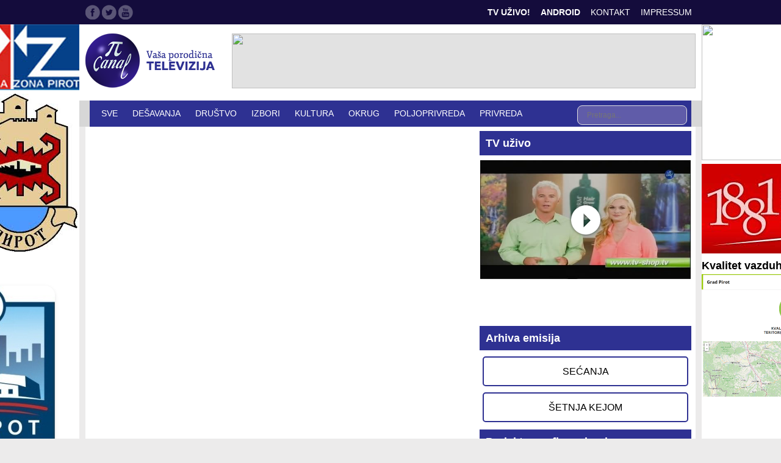

--- FILE ---
content_type: text/html; charset=UTF-8
request_url: https://pikanal.rs/?s=75ml%203%E5%80%8B%E3%82%BB%E3%83%83%E3%83%88%20%E8%96%AC%E7%94%A8%E8%82%B2%E6%AF%9B%E5%89%A4%20%E3%80%90%E6%96%B0%E5%93%81%E3%80%91%E3%83%8B%E3%83%A5%E3%83%BC%E3%83%A2Ds.528488
body_size: 34168
content:
<!DOCTYPE html>
<html>
  <head>
    <base href="http://pikanal.rs/" />
    <meta charset="utf-8">
    <meta name="viewport" content="width=device-width, initial-scale=1, user-scalable=no">
    <title>  Search Results    75ml 3個セット 薬用育毛剤 【新品】ニューモDs.528488 - Televizija Pi Kanal Pirot - Najnovije video vesti iz Pirota</title>
    <link href='https://fonts.googleapis.com/css?family=PT+Sans:400,400italic,700,700italic&subset=latin,latin-ext&display=swap' rel='stylesheet' type='text/css'>
    <link href='https://fonts.googleapis.com/css?family=PT+Serif+Caption:400,400italic&subset=latin,latin-ext&display=swap' rel='stylesheet' type='text/css'>
    <link rel="stylesheet" type="text/css" href="https://www.pikanal.rs/wp-content/themes/pikanal/static/layout.css?v=4">    
    <link rel="stylesheet" type="text/css" href="https://www.pikanal.rs/wp-content/plugins/wp-pagenavi/pagenavi-css.css">
<meta name="description" content="Pi kanal Pirot - Pi kanal" />
    <meta name='robots' content='noindex, follow, max-image-preview:large' />
	<style>img:is([sizes="auto" i], [sizes^="auto," i]) { contain-intrinsic-size: 3000px 1500px }</style>
	<link rel='dns-prefetch' href='//www.pikanal.rs' />
<link rel="alternate" type="application/rss+xml" title="Pi kanal Pirot &raquo; Search Results for &#8220;75ml 3個セット 薬用育毛剤 【新品】ニューモDs.528488&#8221; Feed" href="https://www.pikanal.rs/search/75ml+3%E5%80%8B%E3%82%BB%E3%83%83%E3%83%88+%E8%96%AC%E7%94%A8%E8%82%B2%E6%AF%9B%E5%89%A4+%E3%80%90%E6%96%B0%E5%93%81%E3%80%91%E3%83%8B%E3%83%A5%E3%83%BC%E3%83%A2Ds.528488/feed/rss2/" />
<script type="text/javascript">
/* <![CDATA[ */
window._wpemojiSettings = {"baseUrl":"https:\/\/s.w.org\/images\/core\/emoji\/16.0.1\/72x72\/","ext":".png","svgUrl":"https:\/\/s.w.org\/images\/core\/emoji\/16.0.1\/svg\/","svgExt":".svg","source":{"concatemoji":"https:\/\/www.pikanal.rs\/wp-includes\/js\/wp-emoji-release.min.js?ver=6.8.3"}};
/*! This file is auto-generated */
!function(s,n){var o,i,e;function c(e){try{var t={supportTests:e,timestamp:(new Date).valueOf()};sessionStorage.setItem(o,JSON.stringify(t))}catch(e){}}function p(e,t,n){e.clearRect(0,0,e.canvas.width,e.canvas.height),e.fillText(t,0,0);var t=new Uint32Array(e.getImageData(0,0,e.canvas.width,e.canvas.height).data),a=(e.clearRect(0,0,e.canvas.width,e.canvas.height),e.fillText(n,0,0),new Uint32Array(e.getImageData(0,0,e.canvas.width,e.canvas.height).data));return t.every(function(e,t){return e===a[t]})}function u(e,t){e.clearRect(0,0,e.canvas.width,e.canvas.height),e.fillText(t,0,0);for(var n=e.getImageData(16,16,1,1),a=0;a<n.data.length;a++)if(0!==n.data[a])return!1;return!0}function f(e,t,n,a){switch(t){case"flag":return n(e,"\ud83c\udff3\ufe0f\u200d\u26a7\ufe0f","\ud83c\udff3\ufe0f\u200b\u26a7\ufe0f")?!1:!n(e,"\ud83c\udde8\ud83c\uddf6","\ud83c\udde8\u200b\ud83c\uddf6")&&!n(e,"\ud83c\udff4\udb40\udc67\udb40\udc62\udb40\udc65\udb40\udc6e\udb40\udc67\udb40\udc7f","\ud83c\udff4\u200b\udb40\udc67\u200b\udb40\udc62\u200b\udb40\udc65\u200b\udb40\udc6e\u200b\udb40\udc67\u200b\udb40\udc7f");case"emoji":return!a(e,"\ud83e\udedf")}return!1}function g(e,t,n,a){var r="undefined"!=typeof WorkerGlobalScope&&self instanceof WorkerGlobalScope?new OffscreenCanvas(300,150):s.createElement("canvas"),o=r.getContext("2d",{willReadFrequently:!0}),i=(o.textBaseline="top",o.font="600 32px Arial",{});return e.forEach(function(e){i[e]=t(o,e,n,a)}),i}function t(e){var t=s.createElement("script");t.src=e,t.defer=!0,s.head.appendChild(t)}"undefined"!=typeof Promise&&(o="wpEmojiSettingsSupports",i=["flag","emoji"],n.supports={everything:!0,everythingExceptFlag:!0},e=new Promise(function(e){s.addEventListener("DOMContentLoaded",e,{once:!0})}),new Promise(function(t){var n=function(){try{var e=JSON.parse(sessionStorage.getItem(o));if("object"==typeof e&&"number"==typeof e.timestamp&&(new Date).valueOf()<e.timestamp+604800&&"object"==typeof e.supportTests)return e.supportTests}catch(e){}return null}();if(!n){if("undefined"!=typeof Worker&&"undefined"!=typeof OffscreenCanvas&&"undefined"!=typeof URL&&URL.createObjectURL&&"undefined"!=typeof Blob)try{var e="postMessage("+g.toString()+"("+[JSON.stringify(i),f.toString(),p.toString(),u.toString()].join(",")+"));",a=new Blob([e],{type:"text/javascript"}),r=new Worker(URL.createObjectURL(a),{name:"wpTestEmojiSupports"});return void(r.onmessage=function(e){c(n=e.data),r.terminate(),t(n)})}catch(e){}c(n=g(i,f,p,u))}t(n)}).then(function(e){for(var t in e)n.supports[t]=e[t],n.supports.everything=n.supports.everything&&n.supports[t],"flag"!==t&&(n.supports.everythingExceptFlag=n.supports.everythingExceptFlag&&n.supports[t]);n.supports.everythingExceptFlag=n.supports.everythingExceptFlag&&!n.supports.flag,n.DOMReady=!1,n.readyCallback=function(){n.DOMReady=!0}}).then(function(){return e}).then(function(){var e;n.supports.everything||(n.readyCallback(),(e=n.source||{}).concatemoji?t(e.concatemoji):e.wpemoji&&e.twemoji&&(t(e.twemoji),t(e.wpemoji)))}))}((window,document),window._wpemojiSettings);
/* ]]> */
</script>
<style id='wp-emoji-styles-inline-css' type='text/css'>

	img.wp-smiley, img.emoji {
		display: inline !important;
		border: none !important;
		box-shadow: none !important;
		height: 1em !important;
		width: 1em !important;
		margin: 0 0.07em !important;
		vertical-align: -0.1em !important;
		background: none !important;
		padding: 0 !important;
	}
</style>
<link rel='stylesheet' id='wp-block-library-css' href='https://www.pikanal.rs/wp-includes/css/dist/block-library/style.min.css?ver=6.8.3' type='text/css' media='all' />
<style id='classic-theme-styles-inline-css' type='text/css'>
/*! This file is auto-generated */
.wp-block-button__link{color:#fff;background-color:#32373c;border-radius:9999px;box-shadow:none;text-decoration:none;padding:calc(.667em + 2px) calc(1.333em + 2px);font-size:1.125em}.wp-block-file__button{background:#32373c;color:#fff;text-decoration:none}
</style>
<style id='global-styles-inline-css' type='text/css'>
:root{--wp--preset--aspect-ratio--square: 1;--wp--preset--aspect-ratio--4-3: 4/3;--wp--preset--aspect-ratio--3-4: 3/4;--wp--preset--aspect-ratio--3-2: 3/2;--wp--preset--aspect-ratio--2-3: 2/3;--wp--preset--aspect-ratio--16-9: 16/9;--wp--preset--aspect-ratio--9-16: 9/16;--wp--preset--color--black: #000000;--wp--preset--color--cyan-bluish-gray: #abb8c3;--wp--preset--color--white: #ffffff;--wp--preset--color--pale-pink: #f78da7;--wp--preset--color--vivid-red: #cf2e2e;--wp--preset--color--luminous-vivid-orange: #ff6900;--wp--preset--color--luminous-vivid-amber: #fcb900;--wp--preset--color--light-green-cyan: #7bdcb5;--wp--preset--color--vivid-green-cyan: #00d084;--wp--preset--color--pale-cyan-blue: #8ed1fc;--wp--preset--color--vivid-cyan-blue: #0693e3;--wp--preset--color--vivid-purple: #9b51e0;--wp--preset--gradient--vivid-cyan-blue-to-vivid-purple: linear-gradient(135deg,rgba(6,147,227,1) 0%,rgb(155,81,224) 100%);--wp--preset--gradient--light-green-cyan-to-vivid-green-cyan: linear-gradient(135deg,rgb(122,220,180) 0%,rgb(0,208,130) 100%);--wp--preset--gradient--luminous-vivid-amber-to-luminous-vivid-orange: linear-gradient(135deg,rgba(252,185,0,1) 0%,rgba(255,105,0,1) 100%);--wp--preset--gradient--luminous-vivid-orange-to-vivid-red: linear-gradient(135deg,rgba(255,105,0,1) 0%,rgb(207,46,46) 100%);--wp--preset--gradient--very-light-gray-to-cyan-bluish-gray: linear-gradient(135deg,rgb(238,238,238) 0%,rgb(169,184,195) 100%);--wp--preset--gradient--cool-to-warm-spectrum: linear-gradient(135deg,rgb(74,234,220) 0%,rgb(151,120,209) 20%,rgb(207,42,186) 40%,rgb(238,44,130) 60%,rgb(251,105,98) 80%,rgb(254,248,76) 100%);--wp--preset--gradient--blush-light-purple: linear-gradient(135deg,rgb(255,206,236) 0%,rgb(152,150,240) 100%);--wp--preset--gradient--blush-bordeaux: linear-gradient(135deg,rgb(254,205,165) 0%,rgb(254,45,45) 50%,rgb(107,0,62) 100%);--wp--preset--gradient--luminous-dusk: linear-gradient(135deg,rgb(255,203,112) 0%,rgb(199,81,192) 50%,rgb(65,88,208) 100%);--wp--preset--gradient--pale-ocean: linear-gradient(135deg,rgb(255,245,203) 0%,rgb(182,227,212) 50%,rgb(51,167,181) 100%);--wp--preset--gradient--electric-grass: linear-gradient(135deg,rgb(202,248,128) 0%,rgb(113,206,126) 100%);--wp--preset--gradient--midnight: linear-gradient(135deg,rgb(2,3,129) 0%,rgb(40,116,252) 100%);--wp--preset--font-size--small: 13px;--wp--preset--font-size--medium: 20px;--wp--preset--font-size--large: 36px;--wp--preset--font-size--x-large: 42px;--wp--preset--spacing--20: 0.44rem;--wp--preset--spacing--30: 0.67rem;--wp--preset--spacing--40: 1rem;--wp--preset--spacing--50: 1.5rem;--wp--preset--spacing--60: 2.25rem;--wp--preset--spacing--70: 3.38rem;--wp--preset--spacing--80: 5.06rem;--wp--preset--shadow--natural: 6px 6px 9px rgba(0, 0, 0, 0.2);--wp--preset--shadow--deep: 12px 12px 50px rgba(0, 0, 0, 0.4);--wp--preset--shadow--sharp: 6px 6px 0px rgba(0, 0, 0, 0.2);--wp--preset--shadow--outlined: 6px 6px 0px -3px rgba(255, 255, 255, 1), 6px 6px rgba(0, 0, 0, 1);--wp--preset--shadow--crisp: 6px 6px 0px rgba(0, 0, 0, 1);}:where(.is-layout-flex){gap: 0.5em;}:where(.is-layout-grid){gap: 0.5em;}body .is-layout-flex{display: flex;}.is-layout-flex{flex-wrap: wrap;align-items: center;}.is-layout-flex > :is(*, div){margin: 0;}body .is-layout-grid{display: grid;}.is-layout-grid > :is(*, div){margin: 0;}:where(.wp-block-columns.is-layout-flex){gap: 2em;}:where(.wp-block-columns.is-layout-grid){gap: 2em;}:where(.wp-block-post-template.is-layout-flex){gap: 1.25em;}:where(.wp-block-post-template.is-layout-grid){gap: 1.25em;}.has-black-color{color: var(--wp--preset--color--black) !important;}.has-cyan-bluish-gray-color{color: var(--wp--preset--color--cyan-bluish-gray) !important;}.has-white-color{color: var(--wp--preset--color--white) !important;}.has-pale-pink-color{color: var(--wp--preset--color--pale-pink) !important;}.has-vivid-red-color{color: var(--wp--preset--color--vivid-red) !important;}.has-luminous-vivid-orange-color{color: var(--wp--preset--color--luminous-vivid-orange) !important;}.has-luminous-vivid-amber-color{color: var(--wp--preset--color--luminous-vivid-amber) !important;}.has-light-green-cyan-color{color: var(--wp--preset--color--light-green-cyan) !important;}.has-vivid-green-cyan-color{color: var(--wp--preset--color--vivid-green-cyan) !important;}.has-pale-cyan-blue-color{color: var(--wp--preset--color--pale-cyan-blue) !important;}.has-vivid-cyan-blue-color{color: var(--wp--preset--color--vivid-cyan-blue) !important;}.has-vivid-purple-color{color: var(--wp--preset--color--vivid-purple) !important;}.has-black-background-color{background-color: var(--wp--preset--color--black) !important;}.has-cyan-bluish-gray-background-color{background-color: var(--wp--preset--color--cyan-bluish-gray) !important;}.has-white-background-color{background-color: var(--wp--preset--color--white) !important;}.has-pale-pink-background-color{background-color: var(--wp--preset--color--pale-pink) !important;}.has-vivid-red-background-color{background-color: var(--wp--preset--color--vivid-red) !important;}.has-luminous-vivid-orange-background-color{background-color: var(--wp--preset--color--luminous-vivid-orange) !important;}.has-luminous-vivid-amber-background-color{background-color: var(--wp--preset--color--luminous-vivid-amber) !important;}.has-light-green-cyan-background-color{background-color: var(--wp--preset--color--light-green-cyan) !important;}.has-vivid-green-cyan-background-color{background-color: var(--wp--preset--color--vivid-green-cyan) !important;}.has-pale-cyan-blue-background-color{background-color: var(--wp--preset--color--pale-cyan-blue) !important;}.has-vivid-cyan-blue-background-color{background-color: var(--wp--preset--color--vivid-cyan-blue) !important;}.has-vivid-purple-background-color{background-color: var(--wp--preset--color--vivid-purple) !important;}.has-black-border-color{border-color: var(--wp--preset--color--black) !important;}.has-cyan-bluish-gray-border-color{border-color: var(--wp--preset--color--cyan-bluish-gray) !important;}.has-white-border-color{border-color: var(--wp--preset--color--white) !important;}.has-pale-pink-border-color{border-color: var(--wp--preset--color--pale-pink) !important;}.has-vivid-red-border-color{border-color: var(--wp--preset--color--vivid-red) !important;}.has-luminous-vivid-orange-border-color{border-color: var(--wp--preset--color--luminous-vivid-orange) !important;}.has-luminous-vivid-amber-border-color{border-color: var(--wp--preset--color--luminous-vivid-amber) !important;}.has-light-green-cyan-border-color{border-color: var(--wp--preset--color--light-green-cyan) !important;}.has-vivid-green-cyan-border-color{border-color: var(--wp--preset--color--vivid-green-cyan) !important;}.has-pale-cyan-blue-border-color{border-color: var(--wp--preset--color--pale-cyan-blue) !important;}.has-vivid-cyan-blue-border-color{border-color: var(--wp--preset--color--vivid-cyan-blue) !important;}.has-vivid-purple-border-color{border-color: var(--wp--preset--color--vivid-purple) !important;}.has-vivid-cyan-blue-to-vivid-purple-gradient-background{background: var(--wp--preset--gradient--vivid-cyan-blue-to-vivid-purple) !important;}.has-light-green-cyan-to-vivid-green-cyan-gradient-background{background: var(--wp--preset--gradient--light-green-cyan-to-vivid-green-cyan) !important;}.has-luminous-vivid-amber-to-luminous-vivid-orange-gradient-background{background: var(--wp--preset--gradient--luminous-vivid-amber-to-luminous-vivid-orange) !important;}.has-luminous-vivid-orange-to-vivid-red-gradient-background{background: var(--wp--preset--gradient--luminous-vivid-orange-to-vivid-red) !important;}.has-very-light-gray-to-cyan-bluish-gray-gradient-background{background: var(--wp--preset--gradient--very-light-gray-to-cyan-bluish-gray) !important;}.has-cool-to-warm-spectrum-gradient-background{background: var(--wp--preset--gradient--cool-to-warm-spectrum) !important;}.has-blush-light-purple-gradient-background{background: var(--wp--preset--gradient--blush-light-purple) !important;}.has-blush-bordeaux-gradient-background{background: var(--wp--preset--gradient--blush-bordeaux) !important;}.has-luminous-dusk-gradient-background{background: var(--wp--preset--gradient--luminous-dusk) !important;}.has-pale-ocean-gradient-background{background: var(--wp--preset--gradient--pale-ocean) !important;}.has-electric-grass-gradient-background{background: var(--wp--preset--gradient--electric-grass) !important;}.has-midnight-gradient-background{background: var(--wp--preset--gradient--midnight) !important;}.has-small-font-size{font-size: var(--wp--preset--font-size--small) !important;}.has-medium-font-size{font-size: var(--wp--preset--font-size--medium) !important;}.has-large-font-size{font-size: var(--wp--preset--font-size--large) !important;}.has-x-large-font-size{font-size: var(--wp--preset--font-size--x-large) !important;}
:where(.wp-block-post-template.is-layout-flex){gap: 1.25em;}:where(.wp-block-post-template.is-layout-grid){gap: 1.25em;}
:where(.wp-block-columns.is-layout-flex){gap: 2em;}:where(.wp-block-columns.is-layout-grid){gap: 2em;}
:root :where(.wp-block-pullquote){font-size: 1.5em;line-height: 1.6;}
</style>
<link rel='stylesheet' id='prefix-style-css' href='https://www.pikanal.rs/wp-content/plugins/wp-share-buttons/style/front.end.css?ver=6.8.3' type='text/css' media='all' />
<link rel='stylesheet' id='wp-pagenavi-css' href='https://www.pikanal.rs/wp-content/plugins/wp-pagenavi/pagenavi-css.css?ver=2.70' type='text/css' media='all' />
<link rel='stylesheet' id='login-with-ajax-css' href='https://www.pikanal.rs/wp-content/plugins/login-with-ajax/templates/widget.css?ver=4.3' type='text/css' media='all' />
<script type="text/javascript" src="https://www.pikanal.rs/wp-includes/js/jquery/jquery.min.js?ver=3.7.1" id="jquery-core-js"></script>
<script type="text/javascript" src="https://www.pikanal.rs/wp-includes/js/jquery/jquery-migrate.min.js?ver=3.4.1" id="jquery-migrate-js"></script>
<script type="text/javascript" id="login-with-ajax-js-extra">
/* <![CDATA[ */
var LWA = {"ajaxurl":"https:\/\/www.pikanal.rs\/wp-admin\/admin-ajax.php","off":""};
/* ]]> */
</script>
<script type="text/javascript" src="https://www.pikanal.rs/wp-content/plugins/login-with-ajax/templates/login-with-ajax.legacy.min.js?ver=4.3" id="login-with-ajax-js"></script>
<script type="text/javascript" src="https://www.pikanal.rs/wp-content/plugins/login-with-ajax/ajaxify/ajaxify.min.js?ver=4.3" id="login-with-ajax-ajaxify-js"></script>
<link rel="https://api.w.org/" href="https://www.pikanal.rs/wp-json/" /><link rel="EditURI" type="application/rsd+xml" title="RSD" href="https://www.pikanal.rs/xmlrpc.php?rsd" />
<meta name="generator" content="WordPress 6.8.3" />
<link rel="icon" href="https://www.pikanal.rs/wp-content/uploads/2023/09/cropped-logo-pi-kanala-32x32.png" sizes="32x32" />
<link rel="icon" href="https://www.pikanal.rs/wp-content/uploads/2023/09/cropped-logo-pi-kanala-192x192.png" sizes="192x192" />
<link rel="apple-touch-icon" href="https://www.pikanal.rs/wp-content/uploads/2023/09/cropped-logo-pi-kanala-180x180.png" />
<meta name="msapplication-TileImage" content="https://www.pikanal.rs/wp-content/uploads/2023/09/cropped-logo-pi-kanala-270x270.png" />
		<style type="text/css" id="wp-custom-css">
			/* Moderni fontovi */
body {
    font-family: 'Segoe UI', 'Roboto', 'Open Sans', sans-serif;
    line-height: 1.6;
}

h1, h2, h3, h4, h5, h6 {
    font-family: 'Montserrat', 'Segoe UI', sans-serif;
    font-weight: 600;
}

/* Zaobljenje elemenata */
.container, 
.header-area, 
.section-title, 
.service-item, 
.team-member, 
.testimonial, 
.footer-area {
    border-radius: 12px;
}

/* 5. ZAOBLJENOST SLIKA (NE DIRA SLIČICE) */
.wp-block-image img:not([class*="icon"]), 
.wp-block-embed iframe {
    border-radius: 16px !important;
    transition: transform 0.3s ease !important, box-shadow 0.3s ease !important;
    box-shadow: 0 2px 6px rgba(0, 0, 0, 0.1);
}

.wp-block-image img:not([class*="icon"]):hover, 
.wp-block-embed iframe:hover {
    transform: scale(1.02) !important;
    box-shadow: 0 4px 12px rgba(0, 0, 0, 0.15);
}

/* Blagi efekti nadizanja */
.service-item, 
.team-member, 
.testimonial {
    transition: all 0.3s ease;
    box-shadow: 0 4px 6px rgba(0, 0, 0, 0.05);
}

.service-item:hover, 
.team-member:hover, 
.testimonial:hover {
    transform: translateY(-5px);
    box-shadow: 0 10px 20px rgba(0, 0, 0, 0.1);
}

/* Animacija dugmića */
.read-more, 
.send-message, 
.submit-btn {
    transition: all 0.3s ease;
    border-radius: 25px;
}

.read-more:hover, 
.send-message:hover, 
.submit-btn:hover {
    transform: translateY(-2px);
    box-shadow: 0 5px 15px rgba(0, 0, 0, 0.1);
}

/* Animacija linkova */
.main-menu ul li a {
    position: relative;
}

.main-menu ul li a:after {
    content: '';
    position: absolute;
    width: 0;
    height: 2px;
    bottom: -5px;
    left: 0;
    background-color: currentColor;
    transition: width 0.3s ease;
}

.main-menu ul li a:hover:after {
    width: 100%;
}

/* Poboljšanja za formu */
input, textarea, select {
    border-radius: 8px !important;
    padding: 1px 15px !important;
    transition: all 0.3s ease;
    border: 1px solid #e0e0e0 !important;
}

input:focus, textarea:focus, select:focus {
    border-color: #aaa !important;
    box-shadow: 0 0 0 3px rgba(0, 0, 0, 0.05) !important;
}

/* Footer efekti */
.footer-widget li {
    transition: all 0.3s ease;
    padding-left: 5px;
}

.footer-widget li:hover {
    padding-left: 10px;
}

/* Hover efekat */
.entry-title:hover, 
h1:hover, h2:hover, h3:hover, 
h4:hover, h5:hover, h6:hover, 
.widget-title:hover, 
.section-title:hover {
        transform: scale(1.01) !important; /* Blago povećanje */
    text-decoration: underline !important; /* Podvlačenje */
    text-underline-offset: 3px !important; /* Razmak od teksta */
}

/* YouTube kontejner (da ostane isti) */
.youtube-container {
    max-width: 345px;
    margin: 0 auto;
}
.youtube-container iframe {
    width: 100%;
    height: auto;
    aspect-ratio: 345/260;
}
@media (max-width: 400px) {
    .youtube-container {
        width: 100%;
        padding: 0 10px;
    }
}		</style>
		<!-- Global site tag (gtag.js) - Google Analytics -->
<script async src="https://www.googletagmanager.com/gtag/js?id=UA-130682065-1"></script>
<script>
  window.dataLayer = window.dataLayer || [];
  function gtag(){dataLayer.push(arguments);}
  gtag('js', new Date());

  gtag('config', 'UA-130682065-1');
</script>
  </head>
  <body>

    <div class="bodycontainer">
      <header>
        <div class="top">
          <div class="content">
            <ul class="menu">
<!--               <li><a href="/arhiva-emisija/">Arhiva emisija</a></li> -->
              <!--<li><a href="/selo-moje-milo/" style="font-weight: bold; color: white; background: #1c0; display: inline-block; height: 26px; line-height: 26px; margin: 7px 0; padding: 0 10px">Selo moje milo</a></li>
              <li><a href="/krstarenje-parkom-prirode-stara-planina/" style="font-weight: bold; color: white; background: #1c0; display: inline-block; height: 26px; line-height: 26px; margin: 7px 0; padding: 0 10px">Krstarenje Parkom prirode Stara planina</a></li>-->
              <!-- <li><a href="/program/">Program</a></li> -->
              <!-- <li><a href="https://www.facebook.com/pikanal/videos/214842156118919/">*** SREĆNE NOVOGODIŠNJE I BOŽIĆNE PRAZNIKE ŽELI VAM VAŠA PORODIČNA TELEVIZIJA *** </a></li>
              <!-- <li><a href="/impresum/">Impresum</a></li>-->
	      <li class="imp"><a href="/live-tv/">TV Uživo!</a></li>
              <li class="imp"><a href="/android/">Android</a></li>
              <li><a href="/kontakt/">Kontakt</a></li>
				<li><a href="/impresum/">Impressum</a></li>
            </ul>
            <ul class="social">
              <li class="fb"><a href="https://www.facebook.com/pikanalpirot" target="_blank">Facebook</a></li>
              <li class="tw"><a href="https://twitter.com/rtvpicanal" target="_blank">Twitter</a></li>
              <li class="gp"><a href="https://www.youtube.com/channel/UCfKOVvzBXusWsVBIsPbq2Rw" target="_blank">Google Plus</a></li>
            </ul>
          </div>
        </div>
        <div class="content head">
          <h1><a href="">Televizija Pi kanal Pirot</a></h1>
          <div class="leaderboard">
<img width="760" height="90" class="attachment-full aligncenter" style="max-width: 100%;" srcset="http://www.pikanal.rs/wp-content/uploads/2025/09/Baner00001.png 760w, http://www.pikanal.rs/wp-content/uploads/2025/09/Baner00001-300x36.png 300w" sizes="(max-width: 760px) 100vw, 760px" src="https://www.pikanal.rs/wp-content/uploads/2025/09/Baner00001.png" />          </div>
        </div>
        <nav>
          <ul class="" style="height: 43px; overflow: hidden">
            <li class="search">
              <form action="/" method="get">
                <input type="text" name="s" placeholder="Pretraga..." />
              </form>
            </li>
            <li>
              <a href="/">Sve</a>
            </li>
            <li>
              <a href="https://www.pikanal.rs/category/vst/desavanja/">DEŠAVANJA</a>
            </li>
            <li>
              <a href="https://www.pikanal.rs/category/vst/drsht/">DRUŠTVO</a>
            </li>
            <li>
              <a href="https://www.pikanal.rs/category/vst/pol-vst/">IZBORI</a>
            </li>
            <li>
              <a href="https://www.pikanal.rs/category/vst/kul-vst/">KULTURA</a>
            </li>
            <li>
              <a href="https://www.pikanal.rs/category/vst/ok/">OKRUG</a>
            </li>
            <li>
              <a href="https://www.pikanal.rs/category/vst/polj-vst/">POLJOPRIVREDA</a>
            </li>
            <li>
              <a href="https://www.pikanal.rs/category/vst/pri-vst/">PRIVREDA</a>
            </li>
            <li>
              <a href="https://www.pikanal.rs/category/vst/pro-vst/">PROSVETA</a>
            </li>
            <li>
              <a href="https://www.pikanal.rs/category/vst/spo-vst/">SPORT</a>
            </li>
            <li>
              <a href="https://www.pikanal.rs/category/vst/zan-vst/">ZANIMLJIVOSTI</a>
            </li>
            <li>
              <a href="https://www.pikanal.rs/category/vst/zdr-vst/">ZDRAVSTVO</a>
            </li>
          </ul>
        </nav>
      </header>
      <div class="content">
        <div class="maincolumn">
          <ul class="newslist">
          </ul>
        </div>
        <div class="sidecolumn">
<div class="box"><h2>TV uživo</h2>			<div class="textwidget"><div class="pikanal-tv-responsive">
  <iframe src="https://stream.pikanal.rs/picanal-flash/html5.php" frameborder="0" allowfullscreen></iframe>
</div>

<style>
.pikanal-tv-responsive {
    position: relative;
    width: 100%;
    max-width: 345px;
    margin: 0 auto;
    background: transparent; /* Dodajte ovo za transparentni kontejner */
}

.pikanal-tv-responsive::before {
    content: "";
    display: block;
    padding-top: 75.36%;
}

.pikanal-tv-responsive iframe {
    position: absolute;
    top: 0;
    left: 0;
    width: 100%;
    height: 100%;
    border: none;
    background: transparent; /* Transparentna pozadina za iframe */
}
</style></div>
		</div><div class="box"><h2>Arhiva emisija</h2><div class="menu-emisije-container"><ul id="menu-emisije" class="menu"><li id="menu-item-96563" class="menu-item menu-item-type-taxonomy menu-item-object-pikanalarhiva_emisija menu-item-96563"><a href="https://www.pikanal.rs/pikanalarhiva_emisija/secanja/">Sećanja</a></li>
<li id="menu-item-52558" class="menu-item menu-item-type-taxonomy menu-item-object-pikanalarhiva_emisija menu-item-52558"><a href="https://www.pikanal.rs/pikanalarhiva_emisija/setnja-kejom/">Šetnja Kejom</a></li>
</ul></div></div><div class="box"><h2>Projektno sufinansiranje</h2><div class="menu-projektno-finansiranje-container"><ul id="menu-projektno-finansiranje" class="menu"><li id="menu-item-100797" class="menu-item menu-item-type-taxonomy menu-item-object-pikanalarhiva_emisija menu-item-100797"><a href="https://www.pikanal.rs/pikanalarhiva_emisija/skriveno-blago-luznice-drevne-price-i-obicaji-za-riznice-buducnosti/">Skriveno blago Lužnice &#8211; Drevne priče i običaji za riznice budućnosti</a></li>
<li id="menu-item-100397" class="menu-item menu-item-type-taxonomy menu-item-object-pikanalarhiva_emisija menu-item-100397"><a href="https://www.pikanal.rs/pikanalarhiva_emisija/darovi-nasih-predaka/">Darovi naših predaka</a></li>
<li id="menu-item-98980" class="menu-item menu-item-type-taxonomy menu-item-object-pikanalarhiva_emisija menu-item-98980"><a href="https://www.pikanal.rs/pikanalarhiva_emisija/kako-doziveti-do-stote/">Kako (do)živeti (do) stote</a></li>
<li id="menu-item-97657" class="menu-item menu-item-type-taxonomy menu-item-object-pikanalarhiva_emisija menu-item-97657"><a href="https://www.pikanal.rs/pikanalarhiva_emisija/put-do-normalnosti/">Put do normalnosti</a></li>
<li id="menu-item-96846" class="menu-item menu-item-type-taxonomy menu-item-object-pikanalarhiva_emisija menu-item-96846"><a href="https://www.pikanal.rs/pikanalarhiva_emisija/da-ne-bude-otpisanih/">Da ne bude otpisanih</a></li>
<li id="menu-item-94525" class="menu-item menu-item-type-taxonomy menu-item-object-pikanalarhiva_emisija menu-item-94525"><a href="https://www.pikanal.rs/pikanalarhiva_emisija/dobri-duh-moga-zavicaja/">Dobri duh moga zavičaja</a></li>
<li id="menu-item-95226" class="menu-item menu-item-type-taxonomy menu-item-object-pikanalarhiva_emisija menu-item-95226"><a href="https://www.pikanal.rs/pikanalarhiva_emisija/selo-moje/">Selo moje</a></li>
<li id="menu-item-93924" class="menu-item menu-item-type-taxonomy menu-item-object-pikanalarhiva_emisija menu-item-93924"><a href="https://www.pikanal.rs/pikanalarhiva_emisija/dobro-jutro-seniori/">Dobro jutro seniori</a></li>
</ul></div></div><div class="box"><h2>Android</h2>			<div class="textwidget"><a class="droid" href="https://play.google.com/store/apps/details?id=rs.pikanal.android" target="_blank">Preuzmite aplikaciju na Google Play prodavnici</a></div>
		</div><div class="box"><h2>Pirot iz vazduha</h2>			<div class="textwidget"><div class="youtube-container">
  <iframe src="https://www.youtube.com/embed/TTluDbnr724" allowfullscreen></iframe>
</div>

<style>
.youtube-container {
    position: relative;
    width: 100%;
    max-width: 345px;
    margin: 0 auto;
    overflow: hidden;
    border-radius: 8px;
}

.youtube-container iframe {
    width: 345px;
    height: 260px;
    display: block;
    border: none;
}
</style></div>
		</div><div class="box"><h2>Programska šema</h2>			<div class="textwidget"><a href="https://www.pikanal.rs/program/%d0%bf%d0%be%d0%bd%d0%b5%d0%b4%d0%b5%d1%99%d0%b0%d0%ba/"> Ponedeljak </a>
<a href="https://www.pikanal.rs/program/%d1%83%d1%82%d0%be%d1%80%d0%b0%d0%ba/"> Utorak </a>
<a href="https://www.pikanal.rs/program/%d1%81%d1%80%d0%b5%d0%b4%d0%b0/"> Sreda </a>
<a href="https://www.pikanal.rs/program/%d1%87%d0%b5%d1%82%d0%b2%d1%80%d1%82%d0%b0%d0%ba/"> Četvrtak </a>
<a href="https://www.pikanal.rs/program/%d0%bf%d0%b5%d1%82%d0%b0%d0%ba/"> Petak </a>
<a href="https://www.pikanal.rs/program/%d1%81%d1%83%d0%b1%d0%be%d1%82%d0%b0/"> Subota </a>
<a href="https://www.pikanal.rs/program/nedelja/"> Nedelja </a>
</div>
		</div>        </div>
      </div>
      <div class="footerspacer"></div>
      <div id="asidebrs">
        <div class="left">
<div class="asidebox"><a href="https://freezonepirot.com/sr/index.html" target="_blank" class="widget_sp_image-image-link"><img width="221" height="108" class="attachment-221x108" style="max-width: 100%;" src="http://www.pikanal.rs/wp-content/uploads/2023/01/Slobodna-zona.png" /></a></div><div class="asidebox"><a href="http://www.pirot.rs/" target="_blank" class="widget_sp_image-image-link"><img width="195" height="259" class="attachment-medium aligncenter" style="max-width: 100%;" src="https://www.pikanal.rs/wp-content/uploads/2021/06/khdmgdijkadnjlpa.png" /></a></div><div class="asidebox">
<figure class="wp-block-image size-medium is-resized"><a href="http://www.pikanal.rs/wp-content/uploads/2025/08/Tigar-Oglas.jpg" target="_blank" rel=" noreferrer noopener"><img loading="lazy" decoding="async" width="300" height="168" src="https://www.pikanal.rs/wp-content/uploads/2025/08/Tigar-oglas-2-300x168.jpg" alt="" class="wp-image-99615" style="width:228px;height:auto" srcset="http://www.pikanal.rs/wp-content/uploads/2025/08/Tigar-oglas-2-300x168.jpg 300w, http://www.pikanal.rs/wp-content/uploads/2025/08/Tigar-oglas-2-1024x575.jpg 1024w, http://www.pikanal.rs/wp-content/uploads/2025/08/Tigar-oglas-2-768x431.jpg 768w, http://www.pikanal.rs/wp-content/uploads/2025/08/Tigar-oglas-2.jpg 1307w" sizes="auto, (max-width: 300px) 100vw, 300px" /></a></figure>
</div><div class="asidebox">
<figure class="wp-block-image size-full"><a href="https://toplanapi.rs/" target="_blank" rel=" noreferrer noopener"><img loading="lazy" decoding="async" width="228" height="279" src="http://www.pikanal.rs/wp-content/uploads/2022/10/toplana.png" alt="" class="wp-image-84153"/></a></figure>
</div>        </div><div class="right">
<div class="asidebox"><a href="https://www.youtube.com/watch?v=erkVWe2PZDA" target="_blank" class="widget_sp_image-image-link"><img width="300" height="223" class="attachment-medium" style="max-width: 100%;" srcset="http://www.pikanal.rs/wp-content/uploads/2022/04/Sunce-2-300x223.jpg 300w, http://www.pikanal.rs/wp-content/uploads/2022/04/Sunce-2-768x572.jpg 768w, http://www.pikanal.rs/wp-content/uploads/2022/04/Sunce-2.jpg 960w" sizes="(max-width: 300px) 100vw, 300px" src="https://www.pikanal.rs/wp-content/uploads/2022/04/Sunce-2-300x223.jpg" /></a></div><div class="asidebox"><a href="http://uns.org.rs" target="_blank" class="widget_sp_image-image-link"><img width="301" height="147" class="attachment-301x147" style="max-width: 100%;" src="http://www.pikanal.rs/wp-content/uploads/2022/11/UNS.jpg" /></a></div><div class="asidebox"><h2>Kvalitet vazduha u Pirotu</h2><a href="http://pirot.kosava.net/" target="_blank" class="widget_sp_image-image-link" title="Kvalitet vazduha u Pirotu"><img width="300" height="204" alt="Kvalitet vazduha u Pirotu" class="attachment-300x204" style="max-width: 100%;" src="http://www.pikanal.rs/wp-content/uploads/2025/09/Kvalitet-vazduha.png" /></a></div><div class="asidebox">
<figure class="wp-block-image size-large is-resized"><a href="http://www.pikanal.rs/wp-content/uploads/2024/04/Vasa-Reklama.jpg"><img loading="lazy" decoding="async" width="1024" height="576" src="http://www.pikanal.rs/wp-content/uploads/2024/04/Vasa-Reklama-1024x576.jpg" alt="" class="wp-image-93157" style="width:298px;height:auto" srcset="http://www.pikanal.rs/wp-content/uploads/2024/04/Vasa-Reklama-1024x576.jpg 1024w, http://www.pikanal.rs/wp-content/uploads/2024/04/Vasa-Reklama-300x169.jpg 300w, http://www.pikanal.rs/wp-content/uploads/2024/04/Vasa-Reklama-768x432.jpg 768w, http://www.pikanal.rs/wp-content/uploads/2024/04/Vasa-Reklama-1536x864.jpg 1536w, http://www.pikanal.rs/wp-content/uploads/2024/04/Vasa-Reklama.jpg 1920w" sizes="auto, (max-width: 1024px) 100vw, 1024px" /></a></figure>
</div>        </div>
      </div>
    </div>
    <footer>
      <div class="content"><a href="http://www.oneit.rs/" class="devby" target="_blank" title="developed by One IT">developed by One IT</a>&copy; Pi kanal 2003 - 2026. Sva prava zadržana.</div>
    </footer>
    
    <script type="speculationrules">
{"prefetch":[{"source":"document","where":{"and":[{"href_matches":"\/*"},{"not":{"href_matches":["\/wp-*.php","\/wp-admin\/*","\/wp-content\/uploads\/*","\/wp-content\/*","\/wp-content\/plugins\/*","\/wp-content\/themes\/pikanal\/*","\/*\\?(.+)"]}},{"not":{"selector_matches":"a[rel~=\"nofollow\"]"}},{"not":{"selector_matches":".no-prefetch, .no-prefetch a"}}]},"eagerness":"conservative"}]}
</script>
    <script src="https://www.pikanal.rs/wp-content/themes/pikanal/static/html5shiv-printshiv.js"></script>
    <script src="https://www.pikanal.rs/wp-content/themes/pikanal/static/jquery-1.11.0.min.js"></script>
    <script src="https://www.pikanal.rs/wp-content/themes/pikanal/static/layout.js"></script>
  </body>
</html>


--- FILE ---
content_type: text/html; charset=UTF-8
request_url: https://stream.pikanal.rs/picanal-flash/html5.php
body_size: 819
content:
<!DOCTYPE html>
<html style="margin: 0; overflow: hidden">
  <head>
    <meta charset="utf-8" />
    <title>RTV Pi Canal Uživo</title>
<!--     <script type="text/javascript" src="hls.min.js"></script> -->
    <script type="text/javascript" src="https://cdn.jsdelivr.net/npm/hls.js"></script>
  </head>
  <body style="margin: 0; overflow: hidden">
    <div id="video" style="width: 345px; height: 195px; background: #eee;">
    
    </div>
    <img id="poster" style="width: 345px; height: 195px; z-index: 1; position: absolute; left: 0; top: 0; cursor: pointer; object-fit: contain" src="/picanal-flash/current.jpg?v=1768580269" alt="" />
    <a id="posterlink" style="width: 345px; height: 195px; z-index: 1; position: absolute; left: 0; top: 0; cursor: pointer; background: url(playtv.png) no-repeat 50% 50%" onclick="startPlayback()"></a>

<script>

var src="/pikanal/pgm.m3u8?v=1768580269";
if (!Hls.isSupported()) {
  location.replace("sidebar.php?w=345&h=195");
}
            
function startPlayback() {
  document.getElementById('poster').style.display='none';
  document.getElementById('posterlink').style.display='none';
  
  
  var video=document.createElement("video");
  video.style.width="345px";
  video.style.height="195px";
  video.controls=true;
  video.poster=document.getElementById('poster').src;
  document.getElementById('video').append(video);
  var hls=new Hls();
  hls.attachMedia(video);
  hls.on(Hls.Events.MEDIA_ATTACHED, function() {
    hls.loadSource(src);
  });
  hls.on(Hls.Events.MANIFEST_PARSED, function (event, data) {
    video.play();
  });
  
}


    </script>
  </body>
</html>
